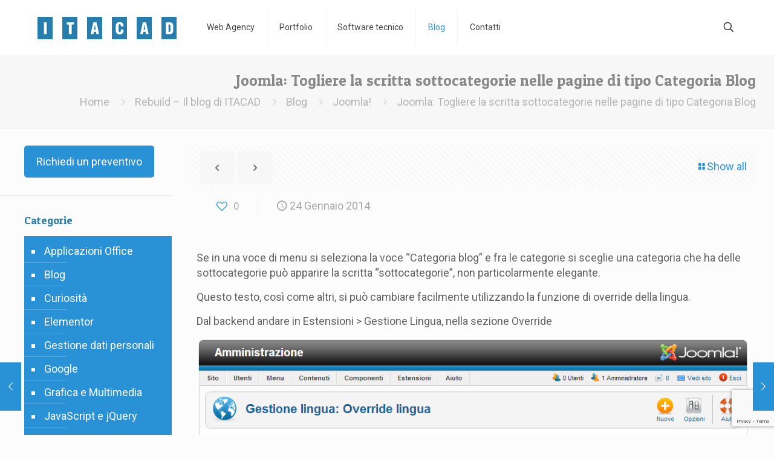

--- FILE ---
content_type: text/html; charset=utf-8
request_url: https://www.google.com/recaptcha/api2/anchor?ar=1&k=6LczGIEUAAAAAMjrLrOKNRlZWTvDYrvTHm8A2hNF&co=aHR0cHM6Ly93d3cuaXRhY2FkLml0OjQ0Mw..&hl=en&v=PoyoqOPhxBO7pBk68S4YbpHZ&size=invisible&anchor-ms=20000&execute-ms=30000&cb=ckxnjdjiy97o
body_size: 48362
content:
<!DOCTYPE HTML><html dir="ltr" lang="en"><head><meta http-equiv="Content-Type" content="text/html; charset=UTF-8">
<meta http-equiv="X-UA-Compatible" content="IE=edge">
<title>reCAPTCHA</title>
<style type="text/css">
/* cyrillic-ext */
@font-face {
  font-family: 'Roboto';
  font-style: normal;
  font-weight: 400;
  font-stretch: 100%;
  src: url(//fonts.gstatic.com/s/roboto/v48/KFO7CnqEu92Fr1ME7kSn66aGLdTylUAMa3GUBHMdazTgWw.woff2) format('woff2');
  unicode-range: U+0460-052F, U+1C80-1C8A, U+20B4, U+2DE0-2DFF, U+A640-A69F, U+FE2E-FE2F;
}
/* cyrillic */
@font-face {
  font-family: 'Roboto';
  font-style: normal;
  font-weight: 400;
  font-stretch: 100%;
  src: url(//fonts.gstatic.com/s/roboto/v48/KFO7CnqEu92Fr1ME7kSn66aGLdTylUAMa3iUBHMdazTgWw.woff2) format('woff2');
  unicode-range: U+0301, U+0400-045F, U+0490-0491, U+04B0-04B1, U+2116;
}
/* greek-ext */
@font-face {
  font-family: 'Roboto';
  font-style: normal;
  font-weight: 400;
  font-stretch: 100%;
  src: url(//fonts.gstatic.com/s/roboto/v48/KFO7CnqEu92Fr1ME7kSn66aGLdTylUAMa3CUBHMdazTgWw.woff2) format('woff2');
  unicode-range: U+1F00-1FFF;
}
/* greek */
@font-face {
  font-family: 'Roboto';
  font-style: normal;
  font-weight: 400;
  font-stretch: 100%;
  src: url(//fonts.gstatic.com/s/roboto/v48/KFO7CnqEu92Fr1ME7kSn66aGLdTylUAMa3-UBHMdazTgWw.woff2) format('woff2');
  unicode-range: U+0370-0377, U+037A-037F, U+0384-038A, U+038C, U+038E-03A1, U+03A3-03FF;
}
/* math */
@font-face {
  font-family: 'Roboto';
  font-style: normal;
  font-weight: 400;
  font-stretch: 100%;
  src: url(//fonts.gstatic.com/s/roboto/v48/KFO7CnqEu92Fr1ME7kSn66aGLdTylUAMawCUBHMdazTgWw.woff2) format('woff2');
  unicode-range: U+0302-0303, U+0305, U+0307-0308, U+0310, U+0312, U+0315, U+031A, U+0326-0327, U+032C, U+032F-0330, U+0332-0333, U+0338, U+033A, U+0346, U+034D, U+0391-03A1, U+03A3-03A9, U+03B1-03C9, U+03D1, U+03D5-03D6, U+03F0-03F1, U+03F4-03F5, U+2016-2017, U+2034-2038, U+203C, U+2040, U+2043, U+2047, U+2050, U+2057, U+205F, U+2070-2071, U+2074-208E, U+2090-209C, U+20D0-20DC, U+20E1, U+20E5-20EF, U+2100-2112, U+2114-2115, U+2117-2121, U+2123-214F, U+2190, U+2192, U+2194-21AE, U+21B0-21E5, U+21F1-21F2, U+21F4-2211, U+2213-2214, U+2216-22FF, U+2308-230B, U+2310, U+2319, U+231C-2321, U+2336-237A, U+237C, U+2395, U+239B-23B7, U+23D0, U+23DC-23E1, U+2474-2475, U+25AF, U+25B3, U+25B7, U+25BD, U+25C1, U+25CA, U+25CC, U+25FB, U+266D-266F, U+27C0-27FF, U+2900-2AFF, U+2B0E-2B11, U+2B30-2B4C, U+2BFE, U+3030, U+FF5B, U+FF5D, U+1D400-1D7FF, U+1EE00-1EEFF;
}
/* symbols */
@font-face {
  font-family: 'Roboto';
  font-style: normal;
  font-weight: 400;
  font-stretch: 100%;
  src: url(//fonts.gstatic.com/s/roboto/v48/KFO7CnqEu92Fr1ME7kSn66aGLdTylUAMaxKUBHMdazTgWw.woff2) format('woff2');
  unicode-range: U+0001-000C, U+000E-001F, U+007F-009F, U+20DD-20E0, U+20E2-20E4, U+2150-218F, U+2190, U+2192, U+2194-2199, U+21AF, U+21E6-21F0, U+21F3, U+2218-2219, U+2299, U+22C4-22C6, U+2300-243F, U+2440-244A, U+2460-24FF, U+25A0-27BF, U+2800-28FF, U+2921-2922, U+2981, U+29BF, U+29EB, U+2B00-2BFF, U+4DC0-4DFF, U+FFF9-FFFB, U+10140-1018E, U+10190-1019C, U+101A0, U+101D0-101FD, U+102E0-102FB, U+10E60-10E7E, U+1D2C0-1D2D3, U+1D2E0-1D37F, U+1F000-1F0FF, U+1F100-1F1AD, U+1F1E6-1F1FF, U+1F30D-1F30F, U+1F315, U+1F31C, U+1F31E, U+1F320-1F32C, U+1F336, U+1F378, U+1F37D, U+1F382, U+1F393-1F39F, U+1F3A7-1F3A8, U+1F3AC-1F3AF, U+1F3C2, U+1F3C4-1F3C6, U+1F3CA-1F3CE, U+1F3D4-1F3E0, U+1F3ED, U+1F3F1-1F3F3, U+1F3F5-1F3F7, U+1F408, U+1F415, U+1F41F, U+1F426, U+1F43F, U+1F441-1F442, U+1F444, U+1F446-1F449, U+1F44C-1F44E, U+1F453, U+1F46A, U+1F47D, U+1F4A3, U+1F4B0, U+1F4B3, U+1F4B9, U+1F4BB, U+1F4BF, U+1F4C8-1F4CB, U+1F4D6, U+1F4DA, U+1F4DF, U+1F4E3-1F4E6, U+1F4EA-1F4ED, U+1F4F7, U+1F4F9-1F4FB, U+1F4FD-1F4FE, U+1F503, U+1F507-1F50B, U+1F50D, U+1F512-1F513, U+1F53E-1F54A, U+1F54F-1F5FA, U+1F610, U+1F650-1F67F, U+1F687, U+1F68D, U+1F691, U+1F694, U+1F698, U+1F6AD, U+1F6B2, U+1F6B9-1F6BA, U+1F6BC, U+1F6C6-1F6CF, U+1F6D3-1F6D7, U+1F6E0-1F6EA, U+1F6F0-1F6F3, U+1F6F7-1F6FC, U+1F700-1F7FF, U+1F800-1F80B, U+1F810-1F847, U+1F850-1F859, U+1F860-1F887, U+1F890-1F8AD, U+1F8B0-1F8BB, U+1F8C0-1F8C1, U+1F900-1F90B, U+1F93B, U+1F946, U+1F984, U+1F996, U+1F9E9, U+1FA00-1FA6F, U+1FA70-1FA7C, U+1FA80-1FA89, U+1FA8F-1FAC6, U+1FACE-1FADC, U+1FADF-1FAE9, U+1FAF0-1FAF8, U+1FB00-1FBFF;
}
/* vietnamese */
@font-face {
  font-family: 'Roboto';
  font-style: normal;
  font-weight: 400;
  font-stretch: 100%;
  src: url(//fonts.gstatic.com/s/roboto/v48/KFO7CnqEu92Fr1ME7kSn66aGLdTylUAMa3OUBHMdazTgWw.woff2) format('woff2');
  unicode-range: U+0102-0103, U+0110-0111, U+0128-0129, U+0168-0169, U+01A0-01A1, U+01AF-01B0, U+0300-0301, U+0303-0304, U+0308-0309, U+0323, U+0329, U+1EA0-1EF9, U+20AB;
}
/* latin-ext */
@font-face {
  font-family: 'Roboto';
  font-style: normal;
  font-weight: 400;
  font-stretch: 100%;
  src: url(//fonts.gstatic.com/s/roboto/v48/KFO7CnqEu92Fr1ME7kSn66aGLdTylUAMa3KUBHMdazTgWw.woff2) format('woff2');
  unicode-range: U+0100-02BA, U+02BD-02C5, U+02C7-02CC, U+02CE-02D7, U+02DD-02FF, U+0304, U+0308, U+0329, U+1D00-1DBF, U+1E00-1E9F, U+1EF2-1EFF, U+2020, U+20A0-20AB, U+20AD-20C0, U+2113, U+2C60-2C7F, U+A720-A7FF;
}
/* latin */
@font-face {
  font-family: 'Roboto';
  font-style: normal;
  font-weight: 400;
  font-stretch: 100%;
  src: url(//fonts.gstatic.com/s/roboto/v48/KFO7CnqEu92Fr1ME7kSn66aGLdTylUAMa3yUBHMdazQ.woff2) format('woff2');
  unicode-range: U+0000-00FF, U+0131, U+0152-0153, U+02BB-02BC, U+02C6, U+02DA, U+02DC, U+0304, U+0308, U+0329, U+2000-206F, U+20AC, U+2122, U+2191, U+2193, U+2212, U+2215, U+FEFF, U+FFFD;
}
/* cyrillic-ext */
@font-face {
  font-family: 'Roboto';
  font-style: normal;
  font-weight: 500;
  font-stretch: 100%;
  src: url(//fonts.gstatic.com/s/roboto/v48/KFO7CnqEu92Fr1ME7kSn66aGLdTylUAMa3GUBHMdazTgWw.woff2) format('woff2');
  unicode-range: U+0460-052F, U+1C80-1C8A, U+20B4, U+2DE0-2DFF, U+A640-A69F, U+FE2E-FE2F;
}
/* cyrillic */
@font-face {
  font-family: 'Roboto';
  font-style: normal;
  font-weight: 500;
  font-stretch: 100%;
  src: url(//fonts.gstatic.com/s/roboto/v48/KFO7CnqEu92Fr1ME7kSn66aGLdTylUAMa3iUBHMdazTgWw.woff2) format('woff2');
  unicode-range: U+0301, U+0400-045F, U+0490-0491, U+04B0-04B1, U+2116;
}
/* greek-ext */
@font-face {
  font-family: 'Roboto';
  font-style: normal;
  font-weight: 500;
  font-stretch: 100%;
  src: url(//fonts.gstatic.com/s/roboto/v48/KFO7CnqEu92Fr1ME7kSn66aGLdTylUAMa3CUBHMdazTgWw.woff2) format('woff2');
  unicode-range: U+1F00-1FFF;
}
/* greek */
@font-face {
  font-family: 'Roboto';
  font-style: normal;
  font-weight: 500;
  font-stretch: 100%;
  src: url(//fonts.gstatic.com/s/roboto/v48/KFO7CnqEu92Fr1ME7kSn66aGLdTylUAMa3-UBHMdazTgWw.woff2) format('woff2');
  unicode-range: U+0370-0377, U+037A-037F, U+0384-038A, U+038C, U+038E-03A1, U+03A3-03FF;
}
/* math */
@font-face {
  font-family: 'Roboto';
  font-style: normal;
  font-weight: 500;
  font-stretch: 100%;
  src: url(//fonts.gstatic.com/s/roboto/v48/KFO7CnqEu92Fr1ME7kSn66aGLdTylUAMawCUBHMdazTgWw.woff2) format('woff2');
  unicode-range: U+0302-0303, U+0305, U+0307-0308, U+0310, U+0312, U+0315, U+031A, U+0326-0327, U+032C, U+032F-0330, U+0332-0333, U+0338, U+033A, U+0346, U+034D, U+0391-03A1, U+03A3-03A9, U+03B1-03C9, U+03D1, U+03D5-03D6, U+03F0-03F1, U+03F4-03F5, U+2016-2017, U+2034-2038, U+203C, U+2040, U+2043, U+2047, U+2050, U+2057, U+205F, U+2070-2071, U+2074-208E, U+2090-209C, U+20D0-20DC, U+20E1, U+20E5-20EF, U+2100-2112, U+2114-2115, U+2117-2121, U+2123-214F, U+2190, U+2192, U+2194-21AE, U+21B0-21E5, U+21F1-21F2, U+21F4-2211, U+2213-2214, U+2216-22FF, U+2308-230B, U+2310, U+2319, U+231C-2321, U+2336-237A, U+237C, U+2395, U+239B-23B7, U+23D0, U+23DC-23E1, U+2474-2475, U+25AF, U+25B3, U+25B7, U+25BD, U+25C1, U+25CA, U+25CC, U+25FB, U+266D-266F, U+27C0-27FF, U+2900-2AFF, U+2B0E-2B11, U+2B30-2B4C, U+2BFE, U+3030, U+FF5B, U+FF5D, U+1D400-1D7FF, U+1EE00-1EEFF;
}
/* symbols */
@font-face {
  font-family: 'Roboto';
  font-style: normal;
  font-weight: 500;
  font-stretch: 100%;
  src: url(//fonts.gstatic.com/s/roboto/v48/KFO7CnqEu92Fr1ME7kSn66aGLdTylUAMaxKUBHMdazTgWw.woff2) format('woff2');
  unicode-range: U+0001-000C, U+000E-001F, U+007F-009F, U+20DD-20E0, U+20E2-20E4, U+2150-218F, U+2190, U+2192, U+2194-2199, U+21AF, U+21E6-21F0, U+21F3, U+2218-2219, U+2299, U+22C4-22C6, U+2300-243F, U+2440-244A, U+2460-24FF, U+25A0-27BF, U+2800-28FF, U+2921-2922, U+2981, U+29BF, U+29EB, U+2B00-2BFF, U+4DC0-4DFF, U+FFF9-FFFB, U+10140-1018E, U+10190-1019C, U+101A0, U+101D0-101FD, U+102E0-102FB, U+10E60-10E7E, U+1D2C0-1D2D3, U+1D2E0-1D37F, U+1F000-1F0FF, U+1F100-1F1AD, U+1F1E6-1F1FF, U+1F30D-1F30F, U+1F315, U+1F31C, U+1F31E, U+1F320-1F32C, U+1F336, U+1F378, U+1F37D, U+1F382, U+1F393-1F39F, U+1F3A7-1F3A8, U+1F3AC-1F3AF, U+1F3C2, U+1F3C4-1F3C6, U+1F3CA-1F3CE, U+1F3D4-1F3E0, U+1F3ED, U+1F3F1-1F3F3, U+1F3F5-1F3F7, U+1F408, U+1F415, U+1F41F, U+1F426, U+1F43F, U+1F441-1F442, U+1F444, U+1F446-1F449, U+1F44C-1F44E, U+1F453, U+1F46A, U+1F47D, U+1F4A3, U+1F4B0, U+1F4B3, U+1F4B9, U+1F4BB, U+1F4BF, U+1F4C8-1F4CB, U+1F4D6, U+1F4DA, U+1F4DF, U+1F4E3-1F4E6, U+1F4EA-1F4ED, U+1F4F7, U+1F4F9-1F4FB, U+1F4FD-1F4FE, U+1F503, U+1F507-1F50B, U+1F50D, U+1F512-1F513, U+1F53E-1F54A, U+1F54F-1F5FA, U+1F610, U+1F650-1F67F, U+1F687, U+1F68D, U+1F691, U+1F694, U+1F698, U+1F6AD, U+1F6B2, U+1F6B9-1F6BA, U+1F6BC, U+1F6C6-1F6CF, U+1F6D3-1F6D7, U+1F6E0-1F6EA, U+1F6F0-1F6F3, U+1F6F7-1F6FC, U+1F700-1F7FF, U+1F800-1F80B, U+1F810-1F847, U+1F850-1F859, U+1F860-1F887, U+1F890-1F8AD, U+1F8B0-1F8BB, U+1F8C0-1F8C1, U+1F900-1F90B, U+1F93B, U+1F946, U+1F984, U+1F996, U+1F9E9, U+1FA00-1FA6F, U+1FA70-1FA7C, U+1FA80-1FA89, U+1FA8F-1FAC6, U+1FACE-1FADC, U+1FADF-1FAE9, U+1FAF0-1FAF8, U+1FB00-1FBFF;
}
/* vietnamese */
@font-face {
  font-family: 'Roboto';
  font-style: normal;
  font-weight: 500;
  font-stretch: 100%;
  src: url(//fonts.gstatic.com/s/roboto/v48/KFO7CnqEu92Fr1ME7kSn66aGLdTylUAMa3OUBHMdazTgWw.woff2) format('woff2');
  unicode-range: U+0102-0103, U+0110-0111, U+0128-0129, U+0168-0169, U+01A0-01A1, U+01AF-01B0, U+0300-0301, U+0303-0304, U+0308-0309, U+0323, U+0329, U+1EA0-1EF9, U+20AB;
}
/* latin-ext */
@font-face {
  font-family: 'Roboto';
  font-style: normal;
  font-weight: 500;
  font-stretch: 100%;
  src: url(//fonts.gstatic.com/s/roboto/v48/KFO7CnqEu92Fr1ME7kSn66aGLdTylUAMa3KUBHMdazTgWw.woff2) format('woff2');
  unicode-range: U+0100-02BA, U+02BD-02C5, U+02C7-02CC, U+02CE-02D7, U+02DD-02FF, U+0304, U+0308, U+0329, U+1D00-1DBF, U+1E00-1E9F, U+1EF2-1EFF, U+2020, U+20A0-20AB, U+20AD-20C0, U+2113, U+2C60-2C7F, U+A720-A7FF;
}
/* latin */
@font-face {
  font-family: 'Roboto';
  font-style: normal;
  font-weight: 500;
  font-stretch: 100%;
  src: url(//fonts.gstatic.com/s/roboto/v48/KFO7CnqEu92Fr1ME7kSn66aGLdTylUAMa3yUBHMdazQ.woff2) format('woff2');
  unicode-range: U+0000-00FF, U+0131, U+0152-0153, U+02BB-02BC, U+02C6, U+02DA, U+02DC, U+0304, U+0308, U+0329, U+2000-206F, U+20AC, U+2122, U+2191, U+2193, U+2212, U+2215, U+FEFF, U+FFFD;
}
/* cyrillic-ext */
@font-face {
  font-family: 'Roboto';
  font-style: normal;
  font-weight: 900;
  font-stretch: 100%;
  src: url(//fonts.gstatic.com/s/roboto/v48/KFO7CnqEu92Fr1ME7kSn66aGLdTylUAMa3GUBHMdazTgWw.woff2) format('woff2');
  unicode-range: U+0460-052F, U+1C80-1C8A, U+20B4, U+2DE0-2DFF, U+A640-A69F, U+FE2E-FE2F;
}
/* cyrillic */
@font-face {
  font-family: 'Roboto';
  font-style: normal;
  font-weight: 900;
  font-stretch: 100%;
  src: url(//fonts.gstatic.com/s/roboto/v48/KFO7CnqEu92Fr1ME7kSn66aGLdTylUAMa3iUBHMdazTgWw.woff2) format('woff2');
  unicode-range: U+0301, U+0400-045F, U+0490-0491, U+04B0-04B1, U+2116;
}
/* greek-ext */
@font-face {
  font-family: 'Roboto';
  font-style: normal;
  font-weight: 900;
  font-stretch: 100%;
  src: url(//fonts.gstatic.com/s/roboto/v48/KFO7CnqEu92Fr1ME7kSn66aGLdTylUAMa3CUBHMdazTgWw.woff2) format('woff2');
  unicode-range: U+1F00-1FFF;
}
/* greek */
@font-face {
  font-family: 'Roboto';
  font-style: normal;
  font-weight: 900;
  font-stretch: 100%;
  src: url(//fonts.gstatic.com/s/roboto/v48/KFO7CnqEu92Fr1ME7kSn66aGLdTylUAMa3-UBHMdazTgWw.woff2) format('woff2');
  unicode-range: U+0370-0377, U+037A-037F, U+0384-038A, U+038C, U+038E-03A1, U+03A3-03FF;
}
/* math */
@font-face {
  font-family: 'Roboto';
  font-style: normal;
  font-weight: 900;
  font-stretch: 100%;
  src: url(//fonts.gstatic.com/s/roboto/v48/KFO7CnqEu92Fr1ME7kSn66aGLdTylUAMawCUBHMdazTgWw.woff2) format('woff2');
  unicode-range: U+0302-0303, U+0305, U+0307-0308, U+0310, U+0312, U+0315, U+031A, U+0326-0327, U+032C, U+032F-0330, U+0332-0333, U+0338, U+033A, U+0346, U+034D, U+0391-03A1, U+03A3-03A9, U+03B1-03C9, U+03D1, U+03D5-03D6, U+03F0-03F1, U+03F4-03F5, U+2016-2017, U+2034-2038, U+203C, U+2040, U+2043, U+2047, U+2050, U+2057, U+205F, U+2070-2071, U+2074-208E, U+2090-209C, U+20D0-20DC, U+20E1, U+20E5-20EF, U+2100-2112, U+2114-2115, U+2117-2121, U+2123-214F, U+2190, U+2192, U+2194-21AE, U+21B0-21E5, U+21F1-21F2, U+21F4-2211, U+2213-2214, U+2216-22FF, U+2308-230B, U+2310, U+2319, U+231C-2321, U+2336-237A, U+237C, U+2395, U+239B-23B7, U+23D0, U+23DC-23E1, U+2474-2475, U+25AF, U+25B3, U+25B7, U+25BD, U+25C1, U+25CA, U+25CC, U+25FB, U+266D-266F, U+27C0-27FF, U+2900-2AFF, U+2B0E-2B11, U+2B30-2B4C, U+2BFE, U+3030, U+FF5B, U+FF5D, U+1D400-1D7FF, U+1EE00-1EEFF;
}
/* symbols */
@font-face {
  font-family: 'Roboto';
  font-style: normal;
  font-weight: 900;
  font-stretch: 100%;
  src: url(//fonts.gstatic.com/s/roboto/v48/KFO7CnqEu92Fr1ME7kSn66aGLdTylUAMaxKUBHMdazTgWw.woff2) format('woff2');
  unicode-range: U+0001-000C, U+000E-001F, U+007F-009F, U+20DD-20E0, U+20E2-20E4, U+2150-218F, U+2190, U+2192, U+2194-2199, U+21AF, U+21E6-21F0, U+21F3, U+2218-2219, U+2299, U+22C4-22C6, U+2300-243F, U+2440-244A, U+2460-24FF, U+25A0-27BF, U+2800-28FF, U+2921-2922, U+2981, U+29BF, U+29EB, U+2B00-2BFF, U+4DC0-4DFF, U+FFF9-FFFB, U+10140-1018E, U+10190-1019C, U+101A0, U+101D0-101FD, U+102E0-102FB, U+10E60-10E7E, U+1D2C0-1D2D3, U+1D2E0-1D37F, U+1F000-1F0FF, U+1F100-1F1AD, U+1F1E6-1F1FF, U+1F30D-1F30F, U+1F315, U+1F31C, U+1F31E, U+1F320-1F32C, U+1F336, U+1F378, U+1F37D, U+1F382, U+1F393-1F39F, U+1F3A7-1F3A8, U+1F3AC-1F3AF, U+1F3C2, U+1F3C4-1F3C6, U+1F3CA-1F3CE, U+1F3D4-1F3E0, U+1F3ED, U+1F3F1-1F3F3, U+1F3F5-1F3F7, U+1F408, U+1F415, U+1F41F, U+1F426, U+1F43F, U+1F441-1F442, U+1F444, U+1F446-1F449, U+1F44C-1F44E, U+1F453, U+1F46A, U+1F47D, U+1F4A3, U+1F4B0, U+1F4B3, U+1F4B9, U+1F4BB, U+1F4BF, U+1F4C8-1F4CB, U+1F4D6, U+1F4DA, U+1F4DF, U+1F4E3-1F4E6, U+1F4EA-1F4ED, U+1F4F7, U+1F4F9-1F4FB, U+1F4FD-1F4FE, U+1F503, U+1F507-1F50B, U+1F50D, U+1F512-1F513, U+1F53E-1F54A, U+1F54F-1F5FA, U+1F610, U+1F650-1F67F, U+1F687, U+1F68D, U+1F691, U+1F694, U+1F698, U+1F6AD, U+1F6B2, U+1F6B9-1F6BA, U+1F6BC, U+1F6C6-1F6CF, U+1F6D3-1F6D7, U+1F6E0-1F6EA, U+1F6F0-1F6F3, U+1F6F7-1F6FC, U+1F700-1F7FF, U+1F800-1F80B, U+1F810-1F847, U+1F850-1F859, U+1F860-1F887, U+1F890-1F8AD, U+1F8B0-1F8BB, U+1F8C0-1F8C1, U+1F900-1F90B, U+1F93B, U+1F946, U+1F984, U+1F996, U+1F9E9, U+1FA00-1FA6F, U+1FA70-1FA7C, U+1FA80-1FA89, U+1FA8F-1FAC6, U+1FACE-1FADC, U+1FADF-1FAE9, U+1FAF0-1FAF8, U+1FB00-1FBFF;
}
/* vietnamese */
@font-face {
  font-family: 'Roboto';
  font-style: normal;
  font-weight: 900;
  font-stretch: 100%;
  src: url(//fonts.gstatic.com/s/roboto/v48/KFO7CnqEu92Fr1ME7kSn66aGLdTylUAMa3OUBHMdazTgWw.woff2) format('woff2');
  unicode-range: U+0102-0103, U+0110-0111, U+0128-0129, U+0168-0169, U+01A0-01A1, U+01AF-01B0, U+0300-0301, U+0303-0304, U+0308-0309, U+0323, U+0329, U+1EA0-1EF9, U+20AB;
}
/* latin-ext */
@font-face {
  font-family: 'Roboto';
  font-style: normal;
  font-weight: 900;
  font-stretch: 100%;
  src: url(//fonts.gstatic.com/s/roboto/v48/KFO7CnqEu92Fr1ME7kSn66aGLdTylUAMa3KUBHMdazTgWw.woff2) format('woff2');
  unicode-range: U+0100-02BA, U+02BD-02C5, U+02C7-02CC, U+02CE-02D7, U+02DD-02FF, U+0304, U+0308, U+0329, U+1D00-1DBF, U+1E00-1E9F, U+1EF2-1EFF, U+2020, U+20A0-20AB, U+20AD-20C0, U+2113, U+2C60-2C7F, U+A720-A7FF;
}
/* latin */
@font-face {
  font-family: 'Roboto';
  font-style: normal;
  font-weight: 900;
  font-stretch: 100%;
  src: url(//fonts.gstatic.com/s/roboto/v48/KFO7CnqEu92Fr1ME7kSn66aGLdTylUAMa3yUBHMdazQ.woff2) format('woff2');
  unicode-range: U+0000-00FF, U+0131, U+0152-0153, U+02BB-02BC, U+02C6, U+02DA, U+02DC, U+0304, U+0308, U+0329, U+2000-206F, U+20AC, U+2122, U+2191, U+2193, U+2212, U+2215, U+FEFF, U+FFFD;
}

</style>
<link rel="stylesheet" type="text/css" href="https://www.gstatic.com/recaptcha/releases/PoyoqOPhxBO7pBk68S4YbpHZ/styles__ltr.css">
<script nonce="dXBDlKjPjTxr5y1CRFZ7hQ" type="text/javascript">window['__recaptcha_api'] = 'https://www.google.com/recaptcha/api2/';</script>
<script type="text/javascript" src="https://www.gstatic.com/recaptcha/releases/PoyoqOPhxBO7pBk68S4YbpHZ/recaptcha__en.js" nonce="dXBDlKjPjTxr5y1CRFZ7hQ">
      
    </script></head>
<body><div id="rc-anchor-alert" class="rc-anchor-alert"></div>
<input type="hidden" id="recaptcha-token" value="[base64]">
<script type="text/javascript" nonce="dXBDlKjPjTxr5y1CRFZ7hQ">
      recaptcha.anchor.Main.init("[\x22ainput\x22,[\x22bgdata\x22,\x22\x22,\[base64]/[base64]/[base64]/[base64]/[base64]/UltsKytdPUU6KEU8MjA0OD9SW2wrK109RT4+NnwxOTI6KChFJjY0NTEyKT09NTUyOTYmJk0rMTxjLmxlbmd0aCYmKGMuY2hhckNvZGVBdChNKzEpJjY0NTEyKT09NTYzMjA/[base64]/[base64]/[base64]/[base64]/[base64]/[base64]/[base64]\x22,\[base64]\\u003d\x22,\x22w6IsCG0dOSx0woLCojQRQX7CrXUpAMKVWBIGOUh1RQ91M8O5w4bCqcK3w7tsw7E8fcKmNcOmwp9BwrHDj8O0LgwLKDnDjcO8w4JKZcOswo/CmEZcw5TDpxHCr8K5FsKFw5JkHkMEODtNwrRoZALDrMK3OcOmfMKodsKkworDv8OYeHFpChHCr8O2UX/CoH/DnwAQw6hbCMOgwqFHw4rCl35xw7HDn8KqwrZUMMKUwpnCk3PDhsK9w7ZpFjQFwoXCscO6wrPCuRI3WWouKWPCicKMwrHCqMOGwp1Kw7IYw4TChMOJw7FWd0/[base64]/[base64]/CillPw5h6wrLClidgwp3CsDDDn1grWTzDkAnDjzZ0w6IxbcKIGcKSLWPDosOXwpHCkMKCwrnDgcOePcKrasOmwpN+wp3DisKYwpITwoHDvMKJBkLCuwk/wqzDgRDCv2fCisK0wrMJwpDComTCngVYJcOJw53ChsOeICrCjsOXwogAw4jChh7Cl8OEfMORwrrDgsKswrkvAsOELMO8w6fDqjHCksOiwq/Cnk7DgTgyRcO4ScKsc8Khw5gfwoXDoicDBsO2w4nCh30+G8OrwprDu8OQBMKnw53DlsOIw6dpak98wooHMsKnw5rDsiAwwqvDnmnCswLDtsKUw7kPZ8K9wo9SJix/w53DpElwTWUbZ8KXUcO5dBTChk/CgmsrCjEUw7jCsHgJI8K/NcO1ZCHDpU5TF8KHw7MsdMK9w6JXcsKKwofCskIMWntHNwUoM8K5w4DCu8KQV8K0w7pmw7jDvxfCsRJdw6nCkHTCqMKQwqwMwq/[base64]/Dl3MpwojDtcOFMDDDiAPDjVNtwokkL8KFw4YSwrjCm8Orw6jChBlDbcK0DMOocQXDgAPDmMKLwrg4WMO5w7NsQ8Oew4kZwqBdKcONNH3DkhbCtsKAMnM1w44vQ3DCogNwwqLCkMOMRMONGMO8PcOaw4/CrcORwoN1w51rXSDDpk1ebkZMw5tOCcK7wokqwrTDizk7FMOXGQtGWcOTwqbCsjxtwptqcl/DvwbDhBTConHCocOMXMKXw7MUFx40w7x6w6okwqppZw/DvcOyQRXDtD1pDsKMw6/[base64]/DkjZPw6vCizTCkiVARx7CtcOXRW/Cv8OCQMO+wr4dwqbCn3A/[base64]/[base64]/wobDhirDmUPCo8KKS8Ovw7hcw4p4YBPCrm/[base64]/Dr8Oyw68Dw6/DvkIkwrA7TsK3BxfDiSFWw4QAwrB5azvDuSwSwq0OcsOgw5oFCMO9wokSw5gKM8OfV1pLN8OCI8KmZhoCw4VXXFHDkcO7IMKow4nCjgDDmWPCkMKYw4/DvllIRsO8w5HCpsOnY8OOwrB9wr/[base64]/[base64]/CssOeecKVA8OFeMK2QH3ClEzDlxTDqms4eHQGWiB9w6g+w43DmgDDj8KWC2YVOiLDgMK/w782w5JDTxvChsOwwp3DgcO9w4XChiTCvcOqw6M9wrHDpcKmw6ZxLiTDn8K6SMKzYMKBX8KVTsK8V8KsLydTMkfCiH3CocKyVGjCrcO6w5PCtMOrwqfCokLCvXkpw7fClAAaWj/CpV4Yw5bDumTDuzhZZ0zDoi9DJ8KCw74BHlzCjsO+DMOYw4HCqsOiw67DrcODw6RGw5oGwrXCrngbNxoGGsK9wq9Uw61fwqEAwq7CkcO8R8KdOcO2DVczUy8WwrIFdsKdNsO1esOhw7cTw7k/w7XCtjJVbcO/w6fCmcOowoAFwqzCgVTDlMO4cMK9H0dsc2TDqcKyw5rDrMOawobCrznDkX0SwpU9fMK+wqjCuxHCq8KfW8OZWSbDr8KGfV1dw6PDmcKHemXDgz8/wrfDkXkuC1l+FWJgwrwnUWhCw5PDgQATbH/DskfCp8OIwqR0w4fCkMOpHMO9wqITwr/CnwtFwqXDu2/DjSRQw4FYw7lOXMKmdcO2asKdwpNWw7PCpVlhwrPDqAFFw4wnw4lgFcOew4QiMcK6N8OhwrNoBMK1I2LChBTCrMK7wo9mLMOxw5/[base64]/CqMOTdS90w6pTwo/DvsKHfXMdPcOkwoM7H8KHPgcvw6/DisOCw4F+QcO7PcKUwqIrw6o6YcO+wpkqw43CmMOwNHHCrcKnwppuwo59w6fCsMKwJn9VHsOfIcK3E1PDiyHDksK0woYvwqNJwprCiWUOTk/[base64]/JsO7RCN5bD1sw7bDsTwgw57DlMKgwp7Dp35pbVbCmcO1CMOVwqBqW3paaMK7N8KQGyZkDXXDvcOiWFF9wo12wrYkAsK+w6PDl8OgMMO+w4VReMO6woXDvn/DmiM8GWhodMO5w7UTwoF/TXRNw7bDj3TCgMKmDcOBWTbCtcK4w5New5IRf8OtFnPDj0XCocODwpZifcKmZyQ7w5HCs8OHw5xDw6zCtMK1dsOxNDd1wpNzEH1AwqN0wrrCnlvCiyPCgsKXwpbDvcKYbw/DgsKcDkRKw6bCvwUNwqUkHixGw5HDs8OJw7XDoMKIfcKewoPCusO5QsOVWMOgGcOhwoIjRcK5LcKQCcKsK2HCsyjCjGbCp8OlZxnCqMK3QlDDqsKnSsKNVsKRJ8O3woPDjh/DpcOiw402NMKmaMO9NV4RRsOMwoXCsMKDw74awrDDhjjCn8OkMSjDn8KfRHhhw5nDucKpw7lHwrzCrCHDnMOTw6Bfw4XCvcKJGcKiw7oHVkANC1HDpsKJBMKWw7TCkCvDn8KWwo/[base64]/[base64]/DsMOTw6l3ZlFMKcOTZG8Yw6MLW8KlHQLDssOLw5lOwrTDl8Kya8KcwpnCl1XDqEtSwo3DpsO5w5jDrU7DssO8woXCr8OzNMK5aMKtMcOcwrLDsMKNRMKrwqzCgcKNwo8gd0XDoVLDshxKw45CUcONwrBXdsObw4MHM8KBEMO6w6w2w7hBByvDj8OrGT/DjC/DogbCocKMccOcwqwJw7zDjyhpYQgrw7cYwq17dcO3W2fCsEdqf2LCr8KSwoBvA8K7RsK2wo4kc8O7w7ZLI1gbw5jDtcOePkHDtsOPwp/[base64]/Ck1MMwqInfD9yw4TCsMKww7RQw57Dmh0vw6fDkhpZC8OLFcOcw5TCsUd6woDDkWk5DlfChBUtw5JGw7HCtSA+wq0JMlLCisO4wpjDp0TDjMO/[base64]/eWPDm8O8w6xjbMOtwrLCg17DssOVwo3DqMOWQMO1w4/CrV0ywrx0V8Kww6rDtcOKHGUZw7jDmXfCucOOFQvDmcOAwqnDlcOzwpDDgwDDtcK3w4TCnDA5GUgudxVHM8KGYGcdYQRYJzDClCLDm0N0w4/DoR4GY8OPw6Qbw6PCsAfDi1LDgsO4wos4DnMgF8ONaEDDm8KNBQLDncKGwo9PwqwPAcOGw5p6ecOacyRdE8ORw5/DmG9nw5PCrxfDpWHCl1jDhcO5wq1JwonCjRnDhwJ8w4cawo7Dn8Omw7Eua23DlsKeKTRwUiJOwrBqY3LCmsOkVMK1VG9Swq5qwrlxAcOHWMOlw7TDg8KEwr3DjSA/A8KPGWXDh11XCChZwol5cUsJU8KiaWZbanVOZ1BTSQYUCMO0AQBFwobDiG/[base64]/CohPCsyTCicOSe8OQRMKrwoo4wpwqEMKTw44wRcKvwrouw6jDgATDkFJcRQLDlAI8DcKuwr3DiMOBcEDCin5Hwokxw74Uwp7CnT8LTiLDh8Oew5EawoDDjsOyw4BHS0A/w5TDucO3w4rDvsKbwqUyZ8KIw5TCrsKQTcO/MsO2CxkNFcOEw4zCvToBwrjCoEcyw45nwpLDgSMKQ8KWHcOQY8O6ZcOxw70GVMOXOh/DosOObsK8w4hYVUPDj8Kew7bDoifDt3ULdlZfGG02wrzDrkHCszjDmMOlM0jDjh3Dq0vCrT/CrcKmwpQjw48FcmwDwojCmEsQw4fDpcOAwonDmF0twp/DqVkGZ3J7w4hRQcKvwpPCrlrDlEfCg8OGw6gAwottWsO6w6jCmxIuw4RzI1UUwr0eDAIeblhrw51oD8KHHMK7Wm4TUcOwNR7CviTClw/[base64]/[base64]/[base64]/DjsOjByDDnRPCm8OJe8OHVGdIY8KBdSjCoMOFfcO+w6V1fMO4ZUbCrWVmbMK2wovDmlXDtsKZEwksBTLCpRtNw7EpZMKSw4rDujEywrwDwrfDsybCn1DCu2LDs8KDwo9+PsK5A8K9w74twprDuSzCtcKww7XDnsKBLcK9BsKZH3Qaw6HChD/Cm0zDhkR1wp5qwqLCi8KSw6lcFcOKbMO/w4nCvcKwJ8KRw6fCmnXCoQLCqj/CmhNow59bJMKqw6NvEnI2wqvCtWthXWPDpD7CnMO/XHp0w4nCj3vDmWlqw5xbwpTDj8Olwp99csK9IMKObcOUw6kyw67CsQwQAsKCPsKlw4nCusKSwpfCosKec8Krw5DCqcKQw4jDrMKbw7kHwq9cVD1mPcKNwoDDp8O/NxNqSUZFwp8vJmDDrcOeMsOHw6zCucO1wrrDpcO8BcOZMgXDncKXFMOjVCTDpsKwwr1gw5PDtsKNw6/DjTLCm2/DncK7dD3Dr3rDp0tnwq3Cs8O0w4QUwq7CkMKrOcOuwqHCiMKowqkpb8Kxwp7CmhHDslvDm3bCgybDrsO0bsKZwobCncOCwq3DmMOvw7rDq2nCvsO8IsOWLBvCr8OrCcKgw7AeJ2N4DsOZAsKOLwoLdB7DmsOcwoHDvsO/wp8Dw5EhIQjDmV/DslXDtcO/wqjDrk4xw5d9VCcfwqHDq3XDnhdmCVjDqBVKw7/[base64]/DmkAPw7zCkXnDgcKiwrrCtn/CoSsYO0dswqPDsUPDoUcYVMOfwq0hAjDDmT0nasOIw6jDvEtbwoHCk8OYQSXCkjzDrcKKFMOAUGPDm8OPFgIHAkEwc3J9wpfCtRDCrB1EwrDCjh/CgGBaLsKew6LDuEHDn2Yjwq3DmsOQECTClcOdUcOrDVAKbRrDh1V/w74Zwp7Cn17DuSwDw6LDq8OofcOdOMKTw4/CncKYw7daWcOLc8KICkrCgT7DnHsIAgXClMOFwox7QXZBwrrDoU8wID3CuG5CP8K5QwpCw4XDmXLCo30cwr8rwpFjNT/DtMKeH3EpGD96w5bDuAJ/wr3DvcKUegfCjsKiw7DDv03DpyXCv8KTwrTCl8K+w6sRSsOVwpvCjgDCn3jCtGPCgRxjwr9Hw4fDoDLDszcWDcOZYcKYw7FiwqUwMwbCjEtowo12XMKsDC1uw58LwpNIwpE4w77DrcO0w6XDlcOTwrxmw58uw6/[base64]/[base64]/Ck8Orwr1iRsOiwpU+w4EOw6DCo8ODSnNuLgPDi8OFw4XCrVHDpMONRcKLI8OsZDHCl8KfWsOfHMKlRw/DixR6Sl/Cs8OnGMKiw63DvsKzL8OVw7kNw4ISwqbDp114fS/Dv3fDsB5AFsO2VcK9S8OME8OgNMKGwpsnw5vCkQrCscOWBMOhw6XCvVvCo8OLw74pTGMgw4YVwoDCtQ/CgBbDmxwzTcKQQsO8wpADGsKtwqA+TVDDtDBNwqfDhAHDqElCEgjDqsORMMOVHcOxwoY5w7UzO8OqMz8HwpjDvsOpwrDCp8KCKTUUHMOCM8Kaw7rDvsKTI8KpHcOTwop4IsKzdMOtdcO/NMOeZsOKwr7CnCAzwrFTe8KdcVcmYMKNwqDDllnChiFywqvClmjCu8Ogw4PDog3CnsOywq7DlsOsXsOhHQ7CisOoKcOrIgdLWF1rcR7ClWlMw7vDu1nDn2rDmsONKcO0bWgtMnzDt8Khw4oGBSnDmcOZw7bDhsO4w58tNMOvwpZtTMK7L8O9WcOsw4XDr8KbBU/CnTF6KFAGwrkhMcODRy0Fa8OMwpTDl8OewrpeK8Ohw5/DlgEpwoHDpMOVw57Dp8KlwpVvw6XCi3LDhgjCt8K6wovCusK2wqnCq8KKwobDkcKAVGsuHMKTw7Nwwq05FVjCjGbDo8KVwpbDmsOsNMK3wrXCuMO0CmQQSzYIXMOlfcODw4TDoVnCigMnwpXCiMK9woHDvH/DmWXDrDLClFbCmjsFw4IOwoo3w7Buw4HDkh8xwpVJwo7DvsOcNcKBw5cQa8O1w67Dl0TCqG5AFHdrL8OISWbCr8KBw7RQcyzCg8KeCsO8CAl8w49/cW9+FTs2wqZZf2IYw7l0w55GYMKcw4h1UcO+wrfCmHFIVMKbwoDCnMOZQ8OLQMO/Mn7Dj8K+wowOw5lGwrgkeMK3w6Ikw7DDvsKFCMKUbGbCuMO0w4/DtcOfZsKaNMOAw4E9wqQ3dBgpwr3Dg8OzwrTCuxHCm8Oqw7RQwprCrVTCgEEvF8OKwrTDszxfNzPCtHcfI8KYPsKMPMKcJHTDuxx/[base64]/ChxbDrBFOBsKdw7bDt8KswrwsMC7DkgrDtcKHwpZCwo8kw7dBwqQ/w5EHaQnCgx9wVABRF8K6QHHDksOSK2nChnZFPE4xw6Iaw5LDoSQDw6kaOhjCuzEzw5rDgypgwrXDllDDiQcHIcK1w6fDvXsUwpfDtHVmw7JFOMKVQMKnY8K/A8KAMMKhCGVrw45Fw6fDgyUaGCUuwqXCt8KyLSpcwqrDrXkCwq0Hw5jCkDHCpjDClxnCg8OLTcK/[base64]/wrhrRsKTw55Dw5zCucOnSgfCr8K4w4I/[base64]/DtsOKR8OlTnx0w6QMwo8dwqHDnMKVwqgUGmrCmMKHw6VASgYbwr8oAcKNZ1HChHIbc0Rqw6NKRMOJT8K/w4wRw719FsKLUAxmwq1awqTDkcKxREl4w5DDmMKBwqHDu8OMGV/Dv3Adw73DvDkCTcOTElEZQwHDoiHCj19Nw5U1HnpSw6l4QsOcCxlCwobCoDLDlsK7wp5xw5XDqcKDwo/Cnz4zDcKSwqTCrsKcUcK0VQbCrRTCtHXCvsOkKcKPw48bw6jDtD0/[base64]/[base64]/DlxrDiC4rwpvDtG4mwo7CgsOBB8KYw4vDjsOFBAkwworDmBA/KcKAwowNRsO0w6IfX3pUKsOUc8KXRHHDmg52wpthw5LDucKQw7EkRcO8w6fCvMOHwr/DvEHDv0d1wqzClMKawpbDmcOYUsKhwq4lHn1Ac8OEwr/CjSMDZjPCnsOjWVxAwrLDoTZowrZOa8K9KsKuTMO9Eh1NEsK8w6DDpUBgw48sPcO8wowPVQ3Cm8OCwr7DssOgS8O2KUnDmTcowqQ6w5wQIhzDncOwGMOWw4N1esOoaRDCssOWwqXDkwBgw58qa8KTwpsaXsKoUDdpw5oswo7CrMKHwp5uwrNuw4oKJFHCvMKJwp/[base64]/DtMKowolLw612IsKfR8Ovw4bCl8OcQcO8wpfCrWoUF8OoNGrCg3AEw73DuSTCjnw/bsO3w5oQw5PCpVAnFz7Di8K2w6UwIsK/w7jDkcOtV8OWwropWTnCg1fCgzZqw5HCsQBSAsKFXFDCqhkBw54mb8O5M8O3L8KTZWw6wpwOwopZw60sw7dRw7/DqB0senYnHsO7w7F7asKgwp7DgsOeEcKow4zDmlROK8OtaMKFcX/CsiVlwrp1w5fCpnh/dB1qw67CsXpmwpJyBsOnDcOmGgAtNz1qwpbCjFJaw6rCkWfCt2nDu8KTF1nCi01+P8O2w6tsw74uGMOzOxIDbsOXZcKewqZ/w4wrNCQRdcOdw4vDkMOzPcK7GDTCgsKXIMKTwrXDhsOXw4Iaw7LDo8O0wqhmCDMZwp3Dp8OlX1zDpcO7ScOhwr13fMOFVxBnTxbCmMKte8KgwqrCh8OHXWnDiw3DjWrDrRJiWMODDcOSw4/[base64]/[base64]/Do1N9wpU5ejrCscOtwp4xD8OFwrEuwqzDjG7CvDRbMFnClMK/[base64]/RcOFAApdX8OCNQZlD3wywqF9OsO4w5fDvcOAwpfCmkTDthnDnMOITcKoTXs7wokVGRgpHMKuw58MGcOvw73Cm8OybgMgWcKywp/ClmRKwq/Dji/CuCo6w4xpSCUvw4XDsmpZZ33CvS5mw77ClSTCq10iw7VOOsOpw5/DqTXCkcKPw6wqwp/CsW5jwpBRf8OXWMKVTMKZCC7Dl0F8VHJnE8KFMSgnwqjChmfDmMOmw5TCj8KlfiMBw61Yw4lpcFMhw43DumvCjsKTGA3CqxXCtRjCk8OGBQo8SkBAwr3Cj8O0acKgwp/CssKqF8KHRcOaSzzCucOnLnvCnsKTCyVpwq4SQg5rwpdTwrcsGsOdwq8Ow5bCpMOcwr8BME7Dt11DEC3Di1vDpMOUw7/[base64]/wop4UcKiwpIFX1Ncw4gMwrI+wp3DvcKdw6LDulp/w4wcw6rDhhw0SsOmwrNyXcKXZkbCpRDDrHpOX8KgQ2TCu1JbG8KRDsKSw5/CjTjDqWELwp07wpJ3w495w5nDq8OFw5nChsK0ckHChCYGeztJLydawolnwogHwq90w61vCl3CsD/Cn8KKwo9Aw5Ngw7nCs2Iww4nCqAXDr8KXw57CsnrDuQjCpMOtIzlmLsOvw4tlwpzCvMOwwp0dw6B7w4cBR8OywrvDmcKlO17ChMOLwp07w57DlxoKw5bCjMK7ZngsUQ/CgDBRbsO3fk7DmMKAwoDCsC7CvcOWw6LCisKIwqJPd8KGMsOFJMObwp3CoXJnwppEwofDt2Y8TcKfVcKJVBrClXc9NsKxworDiMKsEAdCCRjCrAHCjknCnn5+McKhY8O7QUHCkFbDnzHDg0/DnsObX8O/wqTDoMOkwqtFYyXDgcKNU8OFwoPCrcOsGsK9RnVRWHXCrMOoVcORWXQWw5ggw4LDtxZpw7jDpsKcw64mw4wvCVwVO19Cw4BSw4rCqXspHsK7wrDCpXEPBDzCnR9VBsOTSMO5fGbDu8KDwqdPI8KlCHJuwqsEwojCg8OlCiLCnkrDg8KNKGsSwqPClMKrw4/DjMO4wqfCryIPwpvCi0bCrcKSJyVRYRRXwoTCh8OUwpXCg8K2w5YdSSxFR1sowpXCu3HDiGXDu8O1w4XChcO2alDDgjbDhcOkw5nClsKswqUISWDCrRQPOC3CsMO3E37CnFjDnMOdwpjClnIQUx5pw7vDrlPCojNFG1law4HDtQtPVjxpNMOec8KdWV/CjcKdVsO6wrIUWGg/wq3Ch8KFfMKiFCtUEsOHwrDDjjTCuQRjw6fDlMOXwp/Cj8Ojw5jDr8K+wq88woLCsMKLecO/wqzCmw8jwqMPZSnCh8KYw67CiMOZCsKcPnXDt8OmQTjDv0rDucK9w401E8Ktw5bDnVLCksK8TwJBOsKOcsORwo/Cr8Kmwqc4wpDDvGI4w5HDtcOLw5wUDcOUccKAbXPDisOYUcKiw6Vcalh4cMOSw69gwoUhH8KUC8O7w5/Cuy/DuMK2ScOJNXvDq8OHOsKlKsOiw50NwqjCjsOGaTMnc8KZSB4fw69rw4pXaScCZMKifBxya8OTNzjDsl3CjcKuw5FEw73Ch8Obw5rCl8KyW3stwqhkdsKnHybCgsKFwr4sQAR/wrTCqz7DoC4JIcOdwqtgwqJVW8KEQsOjw4XDlkg1UgJRT2rDoF7CoCnCgMOCwoPDpsKHG8K1ClxJwo7Cmh0mBMK3w7vCu1E2CWPCukpYwr93FMKXJzPDg8OUCsKgdRVZcys6J8OqTQPDj8O2w6ULAmYewrzCtU1YwpbDpcOMZhc/[base64]/[base64]/CnsK+w73CpMOFwpvDsXJQFko5wp8lJyvDj8KUwpUtw7Ngwo8Cw67DpcO4Mz0Swr1qw6rCmDvDjMOBHsK0FcOUwoLCmMKdV0Nmw5A/WS0oRsKLw4XDpgPDscKVwrEOWsKzLjcFw4bDs0XDpDHDtUnCjMO/[base64]/DgsO0w69cwpDDtsO6w57DjyrCsDEJSDjDhVoQUC53CcO7UsOFw50cwptCw7jDlCgFw7xJwo/DhRTCqMKkwrnDrsKyH8Opw6dewo9jLBY5JcOjw4Y8w6vDosO/wpzCo1rDlsO3PhQHRsKbBxBrXAokeTfDqR89w73CkE4gUsKNV8O/w5LCj3XCnjA/wq8XdsO2IQBbwpxYH3bDusKuw5BpwphFWXjDu34uWsKOw5FAJ8OeOG7Cj8Kowp3DiD3DhMOkwrtww6FIcMOHcsKOw6TDucKxeD7CqMORw4PCo8OOLWLCjX/DvjFDw6BiwovCgsOxNGnCjxXDqsOgORHDm8KOwqxcc8Opw7h6wpwnFEV8d8KycznCmcO/w5MNworCqcKIw5ZUDQbDmWHCshdyw7Aiwq0QLQskw5hYejDDmxQTw6TDhsOPVRdXwoV3w4kpwqnCqBDCnWfCmMOGw7XDuMKhKAFkVsKxwrnDnQnDujUBCsO0HMOzw7kVGcODwrPDjsK/w7zDksOvFQF8bhrDrXvCicOWwrnCgyc+w7jCosO4XnvCoMKdd8OMG8Oqw7jDpA3DrnpQMVzDtXI8wp/DgQllUcOzSsKMRlDDt23CsToaesOxPsOiwrPCkDs0woHDrMOnw69ffV7Dnj90QDTDtCdhwr/Dm3nChzvCoSlSwqQLwqDCp2phB0lOWcKiIGQpb8KtwocHwpIXw7IkwocubxLDkj11CMODa8Ktw4bCsMOOwp3CjEg7CcO/w4UocMO/UkYddgYjwqMWwrgjwpPCkMKCJsOBw4LDncOkYEMXP1LDh8O/wo52w5ZCwr3CnhvCl8KWwodUw6rCoi3CicKbST42PiTDjsOTeQMqw5rDuCTCn8OEw5hKPU8gwrMbGsKiWcOqw7YJwpwyJMKmw5XDo8OKMsKYwoRFAw/DtHNBOcKbXB7Cu1smwp7Cj1E0w7pBJsKEalnCgjfDq8OdZFvCgVQ/w7trCsKITcKyLUxibw/CiSvCn8OKbX7DnR7Dh35wA8KSw74kwpzCn8ONRgllIXZMEcOew6HCq8O6wqTDiQlRw69CMlHCiMOtUmXDpcK0w7gkasODw6/CqTMbRcK3PnjDqQ/Cn8KwCQN2w4c9SkXCr18CwpXDs1vCs0QGw4Bow7HDrn0vA8OPdcKMwqZwwq4XwpQiwrvDksKjwqjCgzbCh8OzQRHDtMOMCMOpc0zDrSIewpQdfMKxw67ChcONw7plwp8JwrEXXjjCsmfCoVU8w7/[base64]/[base64]/[base64]/CphpRwqrCjcKpfMOQwr/ClcKTw78/ZGLCpTbCrsK0wpTCgz1Nwr4FAcOkw7nCvsKaw5rCpsKRKcOZOMOnw4XDqsOkw6fCvSjCk04Gw4vCkSPCnHJ+woTCuD5Aw4nDjm1mw4PCmEbDoTPDvMK/BMO0S8KAasK3wrxuwrHDo23CmMOYw5cYw4Q7HggywrdYFkZzw6BkwotJw7Y4w6HCusOsScO6wobDmsKLKMOkeEUwF8KgEzjDj2TDth3Ci8KiOMOLNsKkwo8gw6TCsRPCmcOxwrjDm8O+alllwokUwonDi8KSw54PDm4We8KOQQ/Cl8KnYFPDucO7RcKwUQzDqz8RScKWw7TCmXLDusOvVUIHwoUHw5Q+wpNZOHE3woNhw4LDsk9WWMOOZcK3wqRFdBkUAVDCohYXwpDDpEHDsMKVZ2vDh8O4DcKzw7/DpcOhXsOSNsOrN3PCnsKpED1Kw4gJX8KUeMOfwr3Dgyc/A1XCjz98w5Mjwo8nOTsxFcOFScKLwoUCw6kTw7ZDVcKnwrRgw7tCe8KQBsOGw5B0w4nCpsOuZC9MShnCpMO9wpzDisOAw6zDkMK/wqhBJCnDlMK7TsKQw4rClgAWTMKdw6ITOHnCjMKhworDvA/CosKLDQvCjjzCj0k0W8KOK1/Dl8OCwqlUwr/DikhnFFB4M8OJwrEoUsKEwqAWcV3CmsO0JVPCkcOKw451w4bDkcKxwqpdZy52w5/CvDRHw4xmRHkIw4zDp8Ktw6TDqMKjwoYOwpzCnXYMwrzCi8OKSsOqw7hCYsOFH0PCvn/Cs8Osw6vCo35YRMO0w4UtCVo4cE3Ct8OAQU/DmcK1wr94w6o5UU/[base64]/[base64]/Cg8KVwovChcOsLsKMwrXDjnTDlcKEwrXDunNDwpzCo8O/[base64]/CvFLCjRXDpy0SKWFVNQgvwo5hw4jCr8OJwqLCssKpecOZw6oawoErwqADw6nDrsOcwpfDsMKRLsKLBgdgSkh6fcOdw6Fnw5UtwqsKwqLCjCAOc0ZIR8KUHsKnen/CmMOGUktWwq3CpcOowoLCmG3Dm1rDgMOBw4/Co8Ofw68Awp3DtcKUw5DDrQ0zKsONworDr8K9woYxS8O5w4HCucOZwqEmSsOJRj/CpXMRwqzDqcOPChjCuAFCwr9BaikfbGrDlcKHSiEWwpRNwqc9Mzh5PRY/w6zDrMOfwppLwql6NEktIsKHfQYvKMKhw4fDksKXWsORIsOtwovClcOweMOeHMKiwpIjwpskwozCrMOxw6QYwoB5woPDncKddsOcTMKlQ2vDucK1w6ByKB/Cn8KTLnPDnGLCtEnCpnVRVDDCrALCnkJ7H2JtYcOTbMOnw6x4OmvCp1pJI8KmfBZDwqcHw4TDn8KKDsKgwpfCgsKAw7N8w4lYFcKPMnzDr8KdEsOxwp7DpErCksO/woNhN8OpM2nCqcONMXggFMOsw6fDmRjDqMOyIWo/[base64]/[base64]/HcKrwrVTw6NQNW7CssOhwrHCh8ORwpfDs8OrwqvDhmbCo8KVw5JYw6wNw6HDtW3CrS7CvgMAccKkw7tpw7XDjC/Do3TDgwwqJVnDg0rDtiUCw5IGBnbCt8O0w7rDocO8wrVOCcOhL8OhHMOhRsKbwqU2w5AvLcO/w4YJwqvDs2BWAsOuUsKiO8KaEQHCjMOuNE/Cn8KKw53CpFrCoC43f8Kww4nCgCYlLyB9wo3DqMOZwoA5wpZBwpnCu2M9w53Dk8KrwrAmGyrDkcO1ARBDNXLCuMKvw6VWwrBED8K3CH/CnkJlRcKDw5DCjFBRIB4vw7jCpE5hwqELwpbCulXDq1ppE8OcSRzCqMO2wrl1QhzDuzXCgRpRw7vDn8KEbMOFw65Pw7jCosKGMnAiO8Otw7XCuMKNNcOUOB7DlBYzNMKiw5LCiyNBw7AcwroBWVTDgsOlRjXDiEdja8O9w6MdTmjCqlDDmsKbw4fDiDXCnsK/w4NEwoDDiRFjJHARE3hFw7EYw5XCvTDClF3Dt2Aiw5NpLGAgPRrDmsO/[base64]/CoMK9w4IbXsO+asKzwonDoMK8ajs3w6LDvMKvMwksK8OqNAjCs2EgwqDCulR2W8KewqgJGWnDoWpjwo7DnsOPwr1cwqhOwqLCoMOcwqhbVHvCmC89wqNIw73Dt8OMMsKpwrvDg8KUFDpJw64eBcKuJBzDkFBXVA7CvcK5ex7DusK/wqPDnjlnwr3Cu8Ojw6Ezw6PCocO6w7XCnsKSMsK8XEtFS8O3w7lVRnPCpcOkwpbCslzDocOVw5TCs8K4SVVUbhPCqxrCpcKDEz7DqT7Dj1TDrMOkw5xnwqtTw4/Cg8KywqPCoMKtSmzDqcKWw5RYBjEswoQ7ZMKlN8KRA8OcwoJWwpLDm8Oow5RoeMKHwo/DpiVwwrXDjsOJVMKtw7cId8OWSsKNAcO3TMOew47DqnXDt8KjL8KBVhvCs1zDpVc0w5smw4DDrUHCuXHCv8OPZcOzbg3DiMO6JsKMUcO2NVLDhcKhw6XDjEV/[base64]/w653S2QJe13DvlrCqSJAwrfDv0DCksKRHATDmsK+TDnCqsKEKgd5w7vDgcKIwrTDh8O+fVVBGsOaw55QNwohwpcfecKwecKiwr9HWMKwcwQ7W8KkPMK2w7jDo8OEw6kwMsKWAz3CkcO3CzvCrcO6wofCi2TCrMOSBHp+DsOPw5bDqHMQw6/CisOuW8Ogwph2DcKyV03DvMKuw7/[base64]/CnsKPw7DDl0bDmSDDtVPDjx10wqhOw7YHTMKvwp4FBQZ/[base64]/Dlh/[base64]/ChlcnwpMmRykowqZ3w6rCsxc6Tg8Kw4hKesOvPMKqwoTDmcKZw5h7w7/Cq1TDucO4wp1AL8Krw7Uuw6RfGElZw6NWTsKOAQLDmcOaKsKEXsKJfsORKMORFTLCicOoScOMw4ckYAoKwr3DhVzDmg7CnMOVGRnCqHkvwqIGL8KVw4low5FsacO0AcOtKl8BES5Yw5s/w6bDjQLDqgcYwqHCssOUcUUWbsO4w77CpUI6w4YnUcKpw5zDnMKOw5HCqBjCviBOU3xVasOND8OhecOoUMOVwqRmw54Kw74QVcKcw75rAcKZVDZ4TcO3wqUxw6nDhDA+SCdPw45rwq/[base64]/w5fCqyRgw41MwovDhnBlHsKHJ8OnEUjDo3gdesO7wrs9wrjCry0Vwrxawr86dsKQw41twoXDpcOfw70zT1fCsEjCqcO/WRDCssOnQnbCosKPwpwpfWAvEzlVwqUePMOXFntSTX9dNsKOIMKpwrhCdAnDqzcAw6kBw49Zw6nCjjLCp8OCdwYcFMKySEAXFWDDhHlVdMKcwromT8KYTW/[base64]/CpVbDr0pneMO2wpgFwo99wpsjwqVCw4RvRMO2MGzDlkIiAsK1w651ZjRfw7FfCMKWwoltw6bCjMOzwoUcMsOSwr0iTsKCwq3DjMOdw6bCohZlw4TCsT0yHMKPdMKPRMO1w4d4wpoZw6tHFHHCr8OeL2PCrcKxPnZlw7/[base64]/wpEQw4HDr0VkQsKdw7jCoyfDhAlAwpjCmcOiwoPCncONw7Q9WMODZAMxV8KUY2plDExVw6/DowRJwo5Bw5hPw4bDvFt5wovCrG0twpYrw5x5ZhnCkMK3wqV1wqZgLxQdw4sjwq/[base64]/[base64]/CtsOPfTzCmMO8w7kBLsK/wpDDoMKpFDgmV1bDv3MXw4wKIMK6BcO9wpEvwogtw6PCqMOtIcKsw7t2wqLCgMOFwpQOw6jCl2HDlsORC3lcwp/CrFc+B8Ogb8OHwqnDt8O5w6vDqjTCpMObAj03wp/[base64]/CscK2w5E5XA3DiTLCoMKzLQbDpsOjEBR6UsOoPCI7wqzDpMKHHDgmw5QsfRoZwroSBQDDjMKtwo4CJMOlw73Cj8OeKy3CjsOiw6vDszbDqsOfw7MXw5Y2AUPClsKRH8OLADzCkcKbTGnCmMOdw4d/WDxrw7IiL1l/dcOlwqVcwqTCn8Kdw4t0bGDCsnMIw5NOw7omwpIlw54WwpTCqcOcwoNWWcKXFT/DmsKowqx1wqHDom/Dm8Kmw5clPk5iw4XDhsOxw7MXCRZ6wqnCij3CnMKpaMKOw4LChgBew41BwqMWwrXDqsOhw4tyLQ3DuT7Ct1zDhsKkS8OBwp0cwr3CuMOdHjPDskHCrTzCgnzCr8OlQ8OqUcK/aA/DpcKGw5fDl8OpTsO3w7PDs8OLDMKVNsOkesOEw41zFcOwNsOfwrPCosOfwqptwrBJwpEew5UUw7PDjsK0w5nCuMKSXS8BYxp9YEpXwoIHw6DDl8Kzw7TCnx7Cm8OwYgc8wpFUcUYkw4JWU3vDui/[base64]/Ctlg8SCFjJMKfHhxeTcOSFsOmfBLCpU7DscKjCUlKw5I6w7dTwprDm8OXWFgUR8Kqw43CtDPDngnCucKIwoDCsRtRcAYuwr1mwqbCiVjChG7CpxEOwo7Cv1HDqXjCjRbDr8Onw7N/w6ljDG/DoMKEwowew64QEMKqwr3DqMOtwq7CshFUwoHCksK/LsOHwqzDmsOaw7Biw7PChcOvw4QywrXDqMOgw7VLwpnCrEpXw7fCpMK1w6Igw7wqw7sAJcOiewrDmHvDrsKowo4ewo3Dp8O8CEPCvMOjwpLCtkxAG8Kkw5F/wpzCucKgbcK9L2LCvjDCqF3DomEeRsKBa1LDhcK3wodvw4E6SMKMw7PChyvCqsOxdBvCv2U0F8K5dMKYCWLCgUDCj3/DmQZxfcKNwpvDrgVSGGJdCRVsRTFjwpROABDDs3rDt8Krw53DhmUEV2LCvgEqASjCjcOtw4l6UsKDByc2woJzLW1zwprCjMOnw5LCjisxwq8sdywewplYw4HCmQ1WwqNjK8K5wo/ClMOTw7gfw5lDKMOjwobDqsKvH8K7woPCoGTDrhTDnMOPwpnDvEoqEzEfwpjDjBTCssKoJxDDsyBzw7XCojXCgAxLw4IIwrDCgcO1wrIzwqTCliPDhMONwr02HyMhwpcNdcKaw4zCrDjDiEfCjEPCgMOKw5s\\u003d\x22],null,[\x22conf\x22,null,\x226LczGIEUAAAAAMjrLrOKNRlZWTvDYrvTHm8A2hNF\x22,0,null,null,null,1,[21,125,63,73,95,87,41,43,42,83,102,105,109,121],[1017145,971],0,null,null,null,null,0,null,0,null,700,1,null,0,\[base64]/76lBhnEnQkZnOKMAhmv8xEZ\x22,0,0,null,null,1,null,0,0,null,null,null,0],\x22https://www.itacad.it:443\x22,null,[3,1,1],null,null,null,1,3600,[\x22https://www.google.com/intl/en/policies/privacy/\x22,\x22https://www.google.com/intl/en/policies/terms/\x22],\x22LaEtLhCA8gRRsvkcy/M+EYjEQky9qL9ovbK94szucgM\\u003d\x22,1,0,null,1,1769112044077,0,0,[4,140,229],null,[222,214,215],\x22RC-t-BMJeczMQvo4A\x22,null,null,null,null,null,\x220dAFcWeA4iEQNoK18quTRr5eGcY6YYqRbOtYZjR_nEarX9Xxz5enpmEnlcKGnR6m_oHaG3SAz-r0tPw75wtIHRTqF-E_tJHdJ0NQ\x22,1769194843934]");
    </script></body></html>